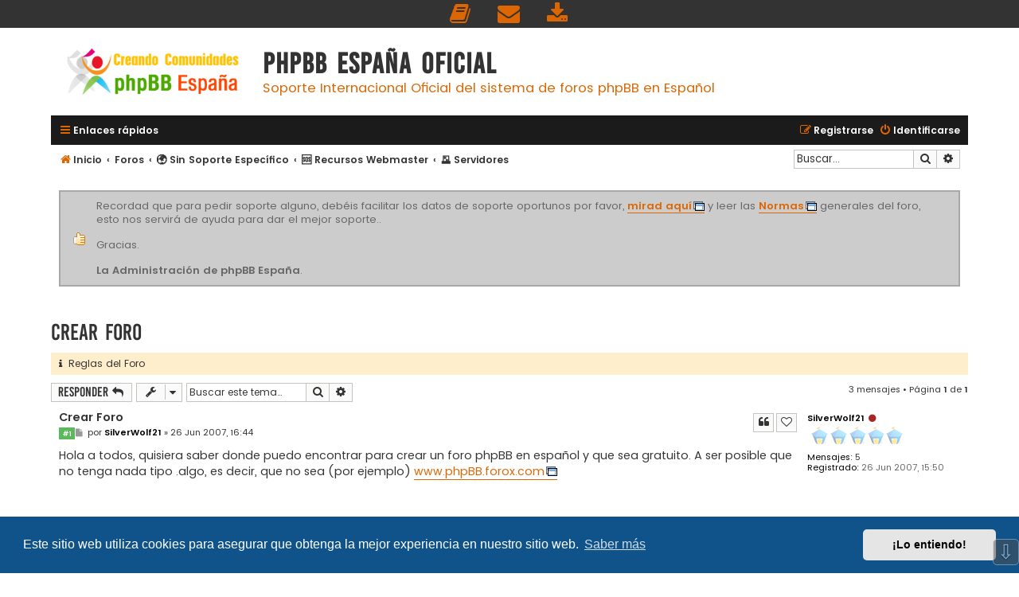

--- FILE ---
content_type: text/html; charset=UTF-8
request_url: https://www.phpbb-es.com/foro/viewtopic.php?t=11906
body_size: 13246
content:
<!DOCTYPE html>
<html dir="ltr" lang="es">
<head>

<meta charset="utf-8" />
<meta http-equiv="X-UA-Compatible" content="IE=edge">
<meta name="viewport" content="width=device-width, initial-scale=1" />
<meta content="phpBB España Oficial" property="og:site_name">
<meta name="monetag" content="c8302a8860578ddf94bdd974b937a4c7">

<title>Crear Foro &bull; phpBB España Oficial</title>

<!-- Titulo cambia en otra pestaña - INICIO -->
	<script>
		var tituloOriginal = document.title; // Lo guardamos para restablecerlo más tarde
		window.onblur = function(){ // Si el usuario se va a otro lado...
		  document.title = "Ya te echamos de menos... 💔";// Cambiamos el título
		}

		window.onfocus = function(){
		  document.title = tituloOriginal; // Si el usuario vuelve restablecemos el título
		}
	</script>
<!-- Titulo cambia en otra pestaña - FIN -->

	<link rel="alternate" type="application/atom+xml" title="Feed - phpBB España Oficial" href="/foro/feed?sid=c616e82a76e7874b7ac020dad2367434">	<link rel="alternate" type="application/atom+xml" title="Feed - Noticias" href="/foro/feed/news?sid=c616e82a76e7874b7ac020dad2367434">	<link rel="alternate" type="application/atom+xml" title="Feed - Todos los Foros" href="/foro/feed/forums?sid=c616e82a76e7874b7ac020dad2367434">	<link rel="alternate" type="application/atom+xml" title="Feed - Nuevos Temas" href="/foro/feed/topics?sid=c616e82a76e7874b7ac020dad2367434">	<link rel="alternate" type="application/atom+xml" title="Feed - Temas Activos" href="/foro/feed/topics_active?sid=c616e82a76e7874b7ac020dad2367434">	<link rel="alternate" type="application/atom+xml" title="Feed - Foro - &#128499;️ Servidores" href="/foro/feed/forum/10?sid=c616e82a76e7874b7ac020dad2367434">	<link rel="alternate" type="application/atom+xml" title="Feed - Tema - Crear Foro" href="/foro/feed/topic/11906?sid=c616e82a76e7874b7ac020dad2367434">	
	<link rel="canonical" href="https://www.phpbb-es.com/foro/viewtopic.php?t=11906">

<!--
	phpBB style name: Flat Style
	Based on style:   prosilver (this is the default phpBB3 style)
	Original author:  Tom Beddard ( http://www.subBlue.com/ )
	Modified by:      Ian Bradley ( http://phpbbstyles.oo.gd/ )
-->

<script>
	WebFontConfig = {
		google: {
			families: ['Open+Sans:300,300i,400,400i,600,600i,700,700i,800,800i&subset=cyrillic,cyrillic-ext,greek,greek-ext,latin-ext,vietnamese']
		}
	};

	(function(d) {
		var wf = d.createElement('script'), s = d.scripts[0];
		wf.src = 'https://cdn.jsdelivr.net/npm/webfontloader@1.6.28/webfontloader.min.js';
		wf.async = true;
		s.parentNode.insertBefore(wf, s);
	})(document);
</script>
<link href="https://maxcdn.bootstrapcdn.com/font-awesome/4.7.0/css/font-awesome.min.css" rel="stylesheet">
<link href="./styles/flat-style/theme/stylesheet.css?assets_version=3598" rel="stylesheet">

<link href="./styles/flat-style/theme/custom/blue.css" rel="stylesheet">


	<link href="./assets/cookieconsent/cookieconsent.min.css?assets_version=3598" rel="stylesheet">

<!--[if lte IE 9]>
	<link href="./styles/flat-style/theme/tweaks_min.css?assets_version=3598" rel="stylesheet">
<![endif]-->

<meta name="description" content="Hola a todos, quisiera saber donde puedo encontrar para crear un foro phpBB en español y que sea gratuito. A ser posible que no tenga nada tipo .algo, es decir,">
<meta name="twitter:card" content="summary">
<meta name="twitter:site" content="@phpbbes">
<meta name="twitter:title" content="Crear Foro">
<meta name="twitter:description" content="Hola a todos, quisiera saber donde puedo encontrar para crear un foro phpBB en español y que sea gratuito. A ser posible que no tenga nada tipo .algo, es decir,">
<meta name="twitter:image" content="https://www.phpbb-es.com/foro/images/og-image.png">
<meta property="fb:app_id" content="1527639594212405">
<meta property="og:locale" content="es_ES">
<meta property="og:site_name" content="phpBB España Oficial">
<meta property="og:url" content="https://www.phpbb-es.com/foro/viewtopic.php?t=11906">
<meta property="og:type" content="article">
<meta property="og:title" content="Crear Foro">
<meta property="og:description" content="Hola a todos, quisiera saber donde puedo encontrar para crear un foro phpBB en español y que sea gratuito. A ser posible que no tenga nada tipo .algo, es decir,">
<meta property="og:image" content="https://www.phpbb-es.com/foro/images/og-image.png">
<meta property="og:image:type" content="image/png">
<meta property="og:image:width" content="236">
<meta property="og:image:height" content="250">
<meta property="article:published_time" content="2007-06-26T16:44:35+02:00">
<meta property="article:section" content="&#128499;️ Servidores">
<meta property="article:publisher" content="http://www.facebook.com/BB.Hispano">
<script type="application/ld+json">
{"@context":"https://schema.org","@type":"DiscussionForumPosting","url":"https://www.phpbb-es.com/foro/viewtopic.php?t=11906","headline":"Crear Foro","description":"Hola a todos, quisiera saber donde puedo encontrar para crear un foro phpBB en espa\u00f1ol y que sea gratuito. A ser posible que no tenga nada tipo .algo, es decir,","text":"Hola a todos, quisiera saber donde puedo encontrar para crear un foro phpBB en espa\u00f1ol y que sea gratuito. A ser posible que no tenga nada tipo .algo, es decir,","image":"https://www.phpbb-es.com/foro/images/og-image.png","author":{"@type":"Person","name":"SilverWolf21"},"datePublished":"2007-06-26T16:44:35+02:00","articleSection":"&#128499;\ufe0f Servidores","publisher":{"@type":"Organization","name":"phpBB Espa\u00f1a Oficial","url":"https://www.phpbb-es.com/foro","logo":{"@type":"ImageObject","url":"https://www.phpbb-es.com/foro/images/og-image.png","width":236,"height":250}}}
</script>
			<link rel="stylesheet" href="/foro/ext/canidev/core/styles/all/theme/cbbcore.css?assets_version=3598">
		<link rel="stylesheet" href="/foro/ext/canidev/blockgets/styles/all/theme/common.css?assets_version=3598">
		<link rel="stylesheet" href="/foro/ext/canidev/follower/styles/all/theme/follower.css?assets_version=3598">
	
	
		<script>
	var dl_help_path = '\/foro\/dlext\/help\u003Fsid\u003Dc616e82a76e7874b7ac020dad2367434';
</script>
			
				
<link href="./ext/alfredoramos/markdown/styles/all/theme/css/common.min.css?assets_version=3598" rel="stylesheet" media="screen">
<link href="./ext/alfredoramos/markdown/styles/prosilver/theme/css/markdown.min.css?assets_version=3598" rel="stylesheet" media="screen">
<link href="./ext/alfredoramos/simplespoiler/styles/all/theme/css/common.min.css?assets_version=3598" rel="stylesheet" media="screen">
<link href="./ext/alfredoramos/simplespoiler/styles/prosilver/theme/css/style.min.css?assets_version=3598" rel="stylesheet" media="screen">
<link href="./ext/alfredoramos/simplespoiler/styles/prosilver/theme/css/colors.min.css?assets_version=3598" rel="stylesheet" media="screen">
<link href="./ext/dmzx/navbar/styles/prosilver/theme/navbar.css?assets_version=3598" rel="stylesheet" media="screen">
<link href="./ext/ernadoo/qte/styles/prosilver/theme/qte.css?assets_version=3598" rel="stylesheet" media="screen">
<link href="./ext/kasimi/postnumbers/styles/prosilver/theme/postnumbers.css?assets_version=3598" rel="stylesheet" media="screen">
<link href="./ext/oxpus/dlext/styles/prosilver/theme/dl_ext.css?assets_version=3598" rel="stylesheet" media="screen">
<link href="./ext/phpbb/collapsiblecategories/styles/all/theme/collapsiblecategories.css?assets_version=3598" rel="stylesheet" media="screen">
<link href="./ext/phpbb/pages/styles/prosilver/theme/pages_common.css?assets_version=3598" rel="stylesheet" media="screen">
<link href="./ext/phpbbes/scrolltoupdown/styles/all/theme/scrolltoupdown.css?assets_version=3598" rel="stylesheet" media="screen">
<link href="./ext/phpbbstudio/prism/styles/all/theme/prism/tomorrownight.css?assets_version=3598" rel="stylesheet" media="screen">
<link href="./ext/phpbbstudio/prism/styles/all/theme/common.css?assets_version=3598" rel="stylesheet" media="screen">
<link href="./ext/primehalo/primelinks/styles/all/theme/prime_links.css?assets_version=3598" rel="stylesheet" media="screen">
<link href="./ext/skouat/ppde/styles/all/theme/donation.css?assets_version=3598" rel="stylesheet" media="screen">
<link href="./ext/spaceace/roundavatars/styles/all/theme/roundavatars.css?assets_version=3598" rel="stylesheet" media="screen">
<link href="./ext/tierra/topicsolved/styles/prosilver/theme/topic_solved.css?assets_version=3598" rel="stylesheet" media="screen">
<link href="./ext/vinny/shareon/styles/prosilver/theme/shareon.css?assets_version=3598" rel="stylesheet" media="screen">
<link href="./ext/vse/abbc3/styles/all/theme/abbc3_common.min.css?assets_version=3598" rel="stylesheet" media="screen">
<link href="./ext/phpbb/boardannouncements/styles/all/theme/boardannouncements.css?assets_version=3598" rel="stylesheet" media="screen">
<link href="./ext/vse/lightbox/styles/all/template/lightbox/css/lightbox.min.css?assets_version=3598" rel="stylesheet" media="screen">


						<!-- Global site tag (gtag.js) - Google Analytics -->
		<script async src="https://www.googletagmanager.com/gtag/js?id=UA-103873-1"></script>
		<script>
			window.dataLayer = window.dataLayer || [];
			function gtag(){dataLayer.push(arguments);}
			gtag('js', new Date());

			gtag('config', 'UA-103873-1', {});
		</script>
		<style>
		@media (min-width: 900px) {
						.content img.postimage,
			.attachbox img.postimage {
				max-height: 300px !important;
				max-width: 300px !important;
			}
		}
	</style>

</head>
<body id="phpbb" class="nojs notouch section-viewtopic ltr ">

<div id="navbar_sp">

<a href="/foro/rules?sid=c616e82a76e7874b7ac020dad2367434" title="Normas del Foro" role="menuitem">
<i class="icon icon-xl fa-book fa-fw" ></i><span></span>
</a>

<a href="/foro/contactadmin?sid=c616e82a76e7874b7ac020dad2367434" title="Contactar con Administración" role="menuitem">
<i class="icon icon-xl fa-envelope fa-fw" aria-hidden="true"></i><span></span>
</a>

<a href="/foro/dlext/index?sid=c616e82a76e7874b7ac020dad2367434" title="Descargas" role="menuitem">
<i class="icon icon-xl fa-download fa-fw" aria-hidden="true"></i><span></span>
</a>




</div>


<div id="wrap" class="wrap">
	<a id="top" class="top-anchor" accesskey="t"></a>
	<div id="page-header">
		<div class="headerbar" role="banner">
					<div class="inner">

			<div id="site-description">
				<a id="logo" class="logo" href="https://www.phpbb-es.com/?sid=c616e82a76e7874b7ac020dad2367434" title="Inicio"><span class="site_logo"></span></a>
				<div  class="site-description">
					<h1>phpBB España Oficial</h1>
					<p>Soporte Internacional Oficial del sistema de foros phpBB en Español</p>
					<p class="skiplink"><a href="#start_here">Obviar</a></p>
				</div>
			</div>

			</div>
					</div>
				<div class="navbar navbar-top" role="navigation">
	<div class="inner">

	<ul id="nav-main" class="nav-main linklist" role="menubar">

		<li id="quick-links" class="quick-links dropdown-container responsive-menu" data-skip-responsive="true">
			<a href="#" class="dropdown-trigger">
				<i class="icon fa-bars fa-fw" aria-hidden="true"></i><span>Enlaces rápidos</span>
			</a>
			<div class="dropdown">
				<div class="pointer"><div class="pointer-inner"></div></div>
				<ul class="dropdown-contents" role="menu">
								<li >
			<a href="/foro/intervenciones?sid=c616e82a76e7874b7ac020dad2367434" title="" role="menuitem">
				<i class="icon fa-life-ring fa-fw" aria-hidden="true"></i><span>Intervenciones</span>
			</a>
		</li>
			<li >
			<a href="/foro/publicidad?sid=c616e82a76e7874b7ac020dad2367434" title="" role="menuitem">
				<i class="icon fa-bitcoin fa-fw" aria-hidden="true"></i><span>Publicidad y donaciones</span>
			</a>
		</li>
	
											<li class="separator"></li>
																									<li>
								<a href="./search.php?search_id=unanswered&amp;sid=c616e82a76e7874b7ac020dad2367434" role="menuitem">
									<i class="icon fa-file fa-fw" aria-hidden="true"></i><span>Temas sin respuesta</span>
								</a>
							</li>
							<li>
								<a href="./search.php?search_id=active_topics&amp;sid=c616e82a76e7874b7ac020dad2367434" role="menuitem">
									<i class="icon fa-file fa-fw" aria-hidden="true"></i><span>Temas activos</span>
								</a>
							</li>
							<li class="separator"></li>
							<li>
								<a href="./search.php?sid=c616e82a76e7874b7ac020dad2367434" role="menuitem">
									<i class="icon fa-search fa-fw" aria-hidden="true"></i><span>Buscar</span>
								</a>
							</li>
					
										
										<li class="separator"></li>

									</ul>
			</div>
		</li>

		
		

				
			<li class="rightside"  data-skip-responsive="true">
			<a href="./ucp.php?mode=login&amp;redirect=viewtopic.php%3Ft%3D11906&amp;sid=c616e82a76e7874b7ac020dad2367434" title="Identificarse" accesskey="x" role="menuitem">
				<i class="icon fa-power-off fa-fw" aria-hidden="true"></i><span>Identificarse</span>
			</a>
		</li>
					<li class="rightside" data-skip-responsive="true">
				<a href="./ucp.php?mode=register&amp;sid=c616e82a76e7874b7ac020dad2367434" role="menuitem">
					<i class="icon fa-pencil-square-o  fa-fw" aria-hidden="true"></i><span>Registrarse</span>
				</a>
			</li>
						</ul>
    </div>
</div>

<div class="navbar" role="navigation">
	<div class="inner">
	<ul id="nav-breadcrumbs" class="nav-breadcrumbs linklist navlinks" role="menubar">
				
		
		<li class="breadcrumbs" itemscope itemtype="https://schema.org/BreadcrumbList">

							<span class="crumb" itemtype="https://schema.org/ListItem" itemprop="itemListElement" itemscope><a itemprop="item" href="https://www.phpbb-es.com/?sid=c616e82a76e7874b7ac020dad2367434" id="https://www.phpbb-es.com/?sid=c616e82a76e7874b7ac020dad2367434" data-navbar-reference="home"><i class="icon fa-home fa-fw" aria-hidden="true"></i><span itemprop="name">Inicio</span></a><meta itemprop="position" content="1" /></span>
			
							<span class="crumb" itemtype="https://schema.org/ListItem" itemprop="itemListElement" itemscope><a itemprop="item" href="./index.php?sid=c616e82a76e7874b7ac020dad2367434" accesskey="h" id="./index.php?sid=c616e82a76e7874b7ac020dad2367434" data-navbar-reference="index"><span itemprop="name">Foros</span></a><meta itemprop="position" content="2" /></span>

											
								<span class="crumb" itemtype="https://schema.org/ListItem" itemprop="itemListElement" itemscope data-forum-id="93"><a itemprop="item" href="./viewforum.php?f=93&amp;sid=c616e82a76e7874b7ac020dad2367434" id="./viewforum.php?f=93&amp;sid=c616e82a76e7874b7ac020dad2367434"><span itemprop="name">&#127757; Sin Soporte Específico</span></a><meta itemprop="position" content="3" /></span>
															
								<span class="crumb" itemtype="https://schema.org/ListItem" itemprop="itemListElement" itemscope data-forum-id="41"><a itemprop="item" href="./viewforum.php?f=41&amp;sid=c616e82a76e7874b7ac020dad2367434" id="./viewforum.php?f=41&amp;sid=c616e82a76e7874b7ac020dad2367434"><span itemprop="name">&#127384; Recursos Webmaster</span></a><meta itemprop="position" content="4" /></span>
															
								<span class="crumb" itemtype="https://schema.org/ListItem" itemprop="itemListElement" itemscope data-forum-id="10"><a itemprop="item" href="./viewforum.php?f=10&amp;sid=c616e82a76e7874b7ac020dad2367434" id="./viewforum.php?f=10&amp;sid=c616e82a76e7874b7ac020dad2367434"><span itemprop="name">&#128499;️ Servidores</span></a><meta itemprop="position" content="5" /></span>
							
					</li>

				
					<li id="search-box" class="rightside search-box responsive-hide" role="search">
				<form action="./search.php?sid=c616e82a76e7874b7ac020dad2367434" method="get" id="search">
				<fieldset>
					<input name="keywords" id="keywords" type="search" maxlength="128" title="Buscar palabras clave" class="inputbox search tiny" size="20" value="" placeholder="Buscar…" />
					<button class="button button-search" type="submit" title="Buscar">
						<i class="icon fa-search fa-fw" aria-hidden="true"></i><span class="sr-only">Buscar</span>
					</button>
					<a href="./search.php?sid=c616e82a76e7874b7ac020dad2367434" class="button button-search-end" title="Búsqueda avanzada">
						<i class="icon fa-cog fa-fw" aria-hidden="true"></i><span class="sr-only">Búsqueda avanzada</span>
					</a>
					<input type="hidden" name="sid" value="c616e82a76e7874b7ac020dad2367434" />

				</fieldset>
				</form>
			</li>

			<li class="rightside responsive-search">
				<a href="./search.php?sid=c616e82a76e7874b7ac020dad2367434" title="Ver opciones de búsqueda avanzada" role="menuitem">
					<i class="icon fa-search fa-fw" aria-hidden="true"></i><span class="sr-only">Buscar</span>
				</a>
			</li>
					</ul>

	</div>
</div>
	</div>

	
	<a id="start_here" class="anchor"></a>
	<div id="page-body" class="page-body" role="main">
		
		
		<div id="dl_help_popup" class="noshow">
			<div class="dl_help_close"></div>
			<div id="dl_help_content">
				<p class="dl-text-bold" id="dl_help_title">&nbsp;</p>
				<p id="dl_help_option" class="dl-text-underline">&nbsp;</p>
				<p id="dl_help_string">&nbsp;</p>
			</div>
		</div>
			<div id="phpbb_announcement_1" class="phpbb_announcement" style="background-color:#FFFFFF">
					<a href="/foro/boardannouncements/close/1?hash=0ab9527c&amp;sid=c616e82a76e7874b7ac020dad2367434" data-ajax="close_announcement" data-overlay="false" class="close" title="Cerrar anuncio">
				<i class="icon fa-fw fa-times"></i>
			</a>
				<div><p style="background:url(https://www.phpbb-es.com/foro/images/notices/approved.png) center no-repeat;background-color:#ccc;background-position:15px 50%;padding-left:8%;font-size:13px;padding:10px  20px 10px 45px;color:#666;border:2px solid #a8a8a8">Recordad que para pedir soporte alguno, debéis facilitar los datos de soporte oportunos por favor, <a href="https://www.phpbb-es.com/foro/viewtopic.php?f=4&amp;t=10547" class="postlink"><strong class="text-strong">mirad aquí</strong></a> y leer las <a href="http://www.phpbb-es.com/foro/rules" class="postlink"><strong class="text-strong">Normas</strong></a> generales del foro, esto nos servirá de ayuda para dar el mejor soporte.. <br />
<br />
Gracias.<br />
<br />
<strong class="text-strong">La Administración de phpBB España</strong>.</p></div>
	</div>

<h2 class="topic-title"><a href="./viewtopic.php?t=11906&amp;sid=c616e82a76e7874b7ac020dad2367434">Crear Foro</a></h2>
<!-- NOTE: remove the style="display: none" when you want to have the forum description on the topic body -->
<div style="display: none !important;"><p>Sitios donde alojar nuestro proyecto, y hostings con PHP, MySQL, etc.<br />
<span style="color:red"><strong class="text-strong">SPAM está sancionado con la exclusión.</strong></span></p><br /></div>

	<div class="rules rules-link">
		<div class="inner">

					<a href="https://www.phpbb-es.com/foro/rules"><i class="fa fa-info" aria-hidden="true"></i>&nbsp;&nbsp;Reglas del Foro</a>
		
		</div>
	</div>

<div class="action-bar bar-top">
	
			<a href="./posting.php?mode=reply&amp;t=11906&amp;sid=c616e82a76e7874b7ac020dad2367434" class="button" title="Publicar una respuesta">
							<span>Responder</span> <i class="icon fa-reply fa-fw" aria-hidden="true"></i>
					</a>
	
			<div class="dropdown-container dropdown-button-control topic-tools">
		<span title="Herramientas de Tema" class="button button-secondary dropdown-trigger dropdown-select">
			<i class="icon fa-wrench fa-fw" aria-hidden="true"></i>
			<span class="caret"><i class="icon fa-sort-down fa-fw" aria-hidden="true"></i></span>
		</span>
		<div class="dropdown">
			<div class="pointer"><div class="pointer-inner"></div></div>
			<ul class="dropdown-contents">
																												<li>
					<a href="./viewtopic.php?t=11906&amp;sid=c616e82a76e7874b7ac020dad2367434&amp;view=print" title="Vista para imprimir" accesskey="p">
						<i class="icon fa-print fa-fw" aria-hidden="true"></i><span>Vista para imprimir</span>
					</a>
				</li>
											</ul>
		</div>
	</div>
	
			<div class="search-box" role="search">
			<form method="get" id="topic-search" action="./search.php?sid=c616e82a76e7874b7ac020dad2367434">
			<fieldset>
				<input class="inputbox search tiny"  type="search" name="keywords" id="search_keywords" size="20" placeholder="Buscar este tema…" />
				<button class="button button-search" type="submit" title="Buscar">
					<i class="icon fa-search fa-fw" aria-hidden="true"></i><span class="sr-only">Buscar</span>
				</button>
				<a href="./search.php?sid=c616e82a76e7874b7ac020dad2367434" class="button button-search-end" title="Búsqueda avanzada">
					<i class="icon fa-cog fa-fw" aria-hidden="true"></i><span class="sr-only">Búsqueda avanzada</span>
				</a>
				<input type="hidden" name="t" value="11906" />
<input type="hidden" name="sf" value="msgonly" />
<input type="hidden" name="sid" value="c616e82a76e7874b7ac020dad2367434" />

			</fieldset>
			</form>
		</div>
	
			<div class="pagination">
			3 mensajes
							&bull; Página <strong>1</strong> de <strong>1</strong>
					</div>
		</div>




			<div id="p69006" class="post has-profile bg2">
		<div class="inner">

		<dl class="postprofile" id="profile69006">
			<dt class="has-profile-rank no-avatar">
				<div class="avatar-container">
																			</div>
								<a href="/foro/member/silverwolf21.14605?sid=c616e82a76e7874b7ac020dad2367434" style="color: #000000;" class="username-coloured">SilverWolf21</a><i class="icon fa-circle icon-offline" title="Desconectado"></i>							</dt>

						<dd class="profile-rank"><img src="./images/ranks/usuario_cero.png" alt="Observador/a" title="Observador/a" /></dd>			
		<dd class="profile-posts"><strong>Mensajes:</strong> <a href="./search.php?author_id=14605&amp;sr=posts&amp;sid=c616e82a76e7874b7ac020dad2367434">5</a></dd>		<dd class="profile-joined"><strong>Registrado:</strong> 26 Jun 2007, 15:50</dd>		
		
						
						

		</dl>

		<div class="postbody">
						<div id="post_content69006">

						<h3 class="first">
						<a href="./viewtopic.php?p=69006&amp;sid=c616e82a76e7874b7ac020dad2367434#p69006">Crear Foro</a>
			</h3>

													<ul class="post-buttons">
																																									<li>
							<a href="./posting.php?mode=quote&amp;p=69006&amp;sid=c616e82a76e7874b7ac020dad2367434" title="Responder citando" class="button button-icon-only">
								<i class="icon fa-quote-left fa-fw" aria-hidden="true"></i><span class="sr-only">Citar</span>
							</a>
						</li>
											<li data-skip-responsive="true">
			<div class="button button-icon-only">
			<i class="icon fa-heart-o fa-fw" aria-hidden="true"></i>
			<span class="fw-counter"></span>
		</div>
		</li>
				</ul>
							
						<p class="author post-number post-number-phpbb post-number-bold">
	<a href="#p69006" title="Copiar el enlace del mensaje al portapepeles"><span class="label label-success"> #1 </span></a>
</p>
			<p class="author">
									<a class="unread" href="./viewtopic.php?p=69006&amp;sid=c616e82a76e7874b7ac020dad2367434#p69006" title="Mensaje">
						<i class="icon fa-file fa-fw icon-lightgray icon-md" aria-hidden="true"></i><span class="sr-only">Mensaje</span>
					</a>
								<span class="responsive-hide">por <strong><a href="/foro/member/silverwolf21.14605?sid=c616e82a76e7874b7ac020dad2367434" style="color: #000000;" class="username-coloured">SilverWolf21</a></strong> &raquo; </span><time datetime="2007-06-26T14:44:35+00:00">26 Jun 2007, 16:44</time>
			</p>
			
			
			
			
			<div class="content">Hola a todos, quisiera saber donde puedo encontrar para crear un foro phpBB en español y que sea gratuito. A ser posible que no tenga nada tipo .algo, es decir, que no sea (por ejemplo) <a href="http://www.phpBB.forox.com" class="postlink" target="_blank">www.phpBB.forox.com</a> <br />
<br />
<br />
<br />
Gracias <img class="smilies" src="./images/smilies/book6.gif" width="29" height="23" alt=":lee" title="A leer..." /><script class="js-qq-post-info" type="application/json">{"user":"14605","username":"SilverWolf21","post":"69006","time":"1182869075"}</script></div>

			
			
									
							
		<div id="social">
							<a class="facebook-button global-button js-newWindow" data-popup="width=580,height=325" href="https://www.facebook.com/sharer/sharer.php?u=Crear+Foro&amp;u=https%3A%2F%2Fwww.phpbb-es.com%2Fforo%2Fviewtopic.php%3Ff%3D10%26t%3D11906" title="Compartir en Facebook"></a>
			
							<a class="twitter-button global-button js-newWindow" data-popup="width=550,height=300" href="https://twitter.com/share?text=Crear+Foro&amp;url=https%3A%2F%2Fwww.phpbb-es.com%2Fforo%2Fviewtopic.php%3Ff%3D10%26t%3D11906" title="Compartir en Twitter"></a>
			
							<a class="reddit-button global-button" href="https://www.reddit.com/submit?url=https%3A%2F%2Fwww.phpbb-es.com%2Fforo%2Fviewtopic.php%3Ff%3D10%26t%3D11906&amp;title=Crear+Foro" title="Compartir en Reddit" onclick="target='_blank';"></a>
			
			
			
							<a class="whatsapp-button global-button" href="https://wa.me/?text=Crear+Foro&nbsp;https%3A%2F%2Fwww.phpbb-es.com%2Fforo%2Fviewtopic.php%3Ff%3D10%26t%3D11906" title="Compartir en Whatsapp" onclick="target='_blank';"></a>
			
		</div>

	
										
						</div>

		</div>

				<div class="back2top">
						<a href="#top" class="top" title="Arriba">
				<i class="icon fa-chevron-circle-up fa-fw icon-gray" aria-hidden="true"></i>
				<span class="sr-only">Arriba</span>
			</a>
					</div>
		
		</div>
	</div>

	<hr class="divider" />

				<div id="p69018" class="post has-profile bg1">
		<div class="inner">

		<dl class="postprofile" id="profile69018">
			<dt class="has-profile-rank no-avatar">
				<div class="avatar-container">
																			</div>
								<a href="/foro/member/logik_.12635?sid=c616e82a76e7874b7ac020dad2367434" style="color: #996633;" class="username-coloured">logiK_</a><i class="icon fa-circle icon-offline" title="Desconectado"></i>							</dt>

						<dd class="profile-rank"><img src="./images/ranks/exstaff.png" alt="Ex Staff" title="Ex Staff" /></dd>			
		<dd class="profile-posts"><strong>Mensajes:</strong> <a href="./search.php?author_id=12635&amp;sr=posts&amp;sid=c616e82a76e7874b7ac020dad2367434">244</a></dd>		<dd class="profile-joined"><strong>Registrado:</strong> 22 Abr 2007, 22:30</dd>		
		
						
						

		</dl>

		<div class="postbody">
						<div id="post_content69018">

						<h3 >
						<a href="./viewtopic.php?p=69018&amp;sid=c616e82a76e7874b7ac020dad2367434#p69018">Re: Crear Foro</a>
			</h3>

													<ul class="post-buttons">
																																									<li>
							<a href="./posting.php?mode=quote&amp;p=69018&amp;sid=c616e82a76e7874b7ac020dad2367434" title="Responder citando" class="button button-icon-only">
								<i class="icon fa-quote-left fa-fw" aria-hidden="true"></i><span class="sr-only">Citar</span>
							</a>
						</li>
											<li data-skip-responsive="true">
			<div class="button button-icon-only">
			<i class="icon fa-heart-o fa-fw" aria-hidden="true"></i>
			<span class="fw-counter"></span>
		</div>
		</li>
				</ul>
							
						<p class="author post-number post-number-phpbb post-number-bold">
	<a href="#p69018" title="Copiar el enlace del mensaje al portapepeles"><span class="label label-success"> #2 </span></a>
</p>
			<p class="author">
									<a class="unread" href="./viewtopic.php?p=69018&amp;sid=c616e82a76e7874b7ac020dad2367434#p69018" title="Mensaje">
						<i class="icon fa-file fa-fw icon-lightgray icon-md" aria-hidden="true"></i><span class="sr-only">Mensaje</span>
					</a>
								<span class="responsive-hide">por <strong><a href="/foro/member/logik_.12635?sid=c616e82a76e7874b7ac020dad2367434" style="color: #996633;" class="username-coloured">logiK_</a></strong> &raquo; </span><time datetime="2007-06-26T16:24:35+00:00">26 Jun 2007, 18:24</time>
			</p>
			
			
			
			
			<div class="content">Píllate un hosting gratuito y súbelo mediante ftp. Luego si no quieres ese tipo de dirección, comprate un dominio o cógete uno gratuito.<br />
<br />
Si lo quieres prediseñado, tendra que llevar ese tipo de dirección. Tienes muchas páginas de foros de este tipo, sólo con <a href="http://www.google.es/search?hl=es&amp;q=crear+foro&amp;btnG=Buscar&amp;meta=" class="postlink" target="_blank">buscar en google</a>...<script class="js-qq-post-info" type="application/json">{"user":"12635","username":"logiK_","post":"69018","time":"1182875075"}</script></div>

			
			
									
							
							<div id="sig69018" class="signature"><span style="font-size:75%;line-height:116%"><strong class="text-strong">Antes de nada, lee las <a href="http://www.phpbb-es.com/foro/rules.php" class="postlink"><span style="color:olive">Normas de phpBB-Es</span></a>, y la siempre útil <a href="http://www.phpbb-es.com/guiaphpbb/Gu%EDadelphpBB2.0.x.htm" class="postlink"><span style="color:green">Guí­a de phpBB en Castellano</span></a>.  <br />
Consulta la <a href="http://www.phpbb-es.com/foro/guias-manuales-tutoriales-sobre-phpbb-vf39.HTML" class="postlink"><span style="color:gray">Biblioteca (Guías, etc.)</span></a>, y los <a href="http://www.phpbb-es.com/foro/faqs-de-ayuda-vt14184.html" class="postlink"><span style="color:orange">FAQS de ayuda</span></a> para tus problemas. Quizás esté resuelto.  <br />
Si es sobre cómo <a href="http://www.phpbb-es.com/foro/db_generator.php" class="postlink"><span style="color:indigo">Crear una Consulta SQL</span></a> ya lo tienes explicado en el enlace.  <br />
En general, se pide <a href="http://www.phpbb-es.com/foro/search.php" class="postlink"><span style="color:blue">Buscar antes de preguntar</span></a> para no repetir preguntas y dudas resueltas.  <br />
Sólo tendrás <a href="http://www.phpbb-es.com/foro/normas-de-soporte-en-phpbb-escom-vp62190.html#62190" class="postlink"><span style="color:green">Soporte</span></a>  si facilitas los datos correspondientes y si respetas completamente el <a href="http://www.phpbb-es.com/foro/copyright-de-phpbb-vt3.html" class="postlink"><span style="color:darkred">Copyright de phpBB</span></a>.  <br />
<span style="color:red">NOTA:</span> No damos <a href="http://www.phpbb-es.com/foro/normas-de-soporte-en-phpbb-escom-vp62190.html#62190" class="postlink"><span style="color:green">Soporte</span></a> a los foros integrados en Nuke y derivados del mismo. Infórmate <a href="http://www.phpbb-es.com/foro/PHP-nuke-y-phpbb-vt1733.html" class="postlink"><span style="color:#FFA500">AQUÍ</span></a>.</strong></span></div>			
						</div>

		</div>

				<div class="back2top">
						<a href="#top" class="top" title="Arriba">
				<i class="icon fa-chevron-circle-up fa-fw icon-gray" aria-hidden="true"></i>
				<span class="sr-only">Arriba</span>
			</a>
					</div>
		
		</div>
	</div>

	<hr class="divider" />

				<div id="p69019" class="post has-profile bg2">
		<div class="inner">

		<dl class="postprofile" id="profile69019">
			<dt class="has-profile-rank has-avatar">
				<div class="avatar-container">
																<a href="/foro/member/angelismo.3921?sid=c616e82a76e7874b7ac020dad2367434" class="avatar"><img class="avatar" src="./download/file.php?avatar=3921_1436824806.png" width="100" height="100" alt="Avatar de Usuario" /></a>														</div>
								<a href="/foro/member/angelismo.3921?sid=c616e82a76e7874b7ac020dad2367434" style="color: #FF0000;" class="username-coloured">angelismo</a><i class="icon fa-circle icon-offline" title="Desconectado"></i>							</dt>

						<dd class="profile-rank"><img src="./images/ranks/tl-administrador.png" alt="Administrador" title="Administrador" /></dd>			
		<dd class="profile-posts"><strong>Mensajes:</strong> <a href="./search.php?author_id=3921&amp;sr=posts&amp;sid=c616e82a76e7874b7ac020dad2367434">5708</a></dd>		<dd class="profile-joined"><strong>Registrado:</strong> 20 May 2006, 02:42</dd>		
		
							<dd class="profile-gender"><strong>Género:</strong> <i class="fa fa-mars" style="font-size:12px" title="Masculino"></i></dd>

		<dd><strong>Edad:</strong> 37</dd>				

		</dl>

		<div class="postbody">
						<div id="post_content69019">

						<h3 >
						<a href="./viewtopic.php?p=69019&amp;sid=c616e82a76e7874b7ac020dad2367434#p69019">Re: Crear Foro</a>
			</h3>

													<ul class="post-buttons">
																																									<li>
							<a href="./posting.php?mode=quote&amp;p=69019&amp;sid=c616e82a76e7874b7ac020dad2367434" title="Responder citando" class="button button-icon-only">
								<i class="icon fa-quote-left fa-fw" aria-hidden="true"></i><span class="sr-only">Citar</span>
							</a>
						</li>
											<li data-skip-responsive="true">
			<div class="button button-icon-only">
			<i class="icon fa-heart-o fa-fw" aria-hidden="true"></i>
			<span class="fw-counter"></span>
		</div>
		</li>
				</ul>
							
						<p class="author post-number post-number-phpbb post-number-bold">
	<a href="#p69019" title="Copiar el enlace del mensaje al portapepeles"><span class="label label-success"> #3 </span></a>
</p>
			<p class="author">
									<a class="unread" href="./viewtopic.php?p=69019&amp;sid=c616e82a76e7874b7ac020dad2367434#p69019" title="Mensaje">
						<i class="icon fa-file fa-fw icon-lightgray icon-md" aria-hidden="true"></i><span class="sr-only">Mensaje</span>
					</a>
								<span class="responsive-hide">por <strong><a href="/foro/member/angelismo.3921?sid=c616e82a76e7874b7ac020dad2367434" style="color: #FF0000;" class="username-coloured">angelismo</a></strong> &raquo; </span><time datetime="2007-06-26T16:28:58+00:00">26 Jun 2007, 18:28</time>
			</p>
			
			
			
			
			<div class="content">En este mismo subforo hay un tema mio sobre foros prefabricados<script class="js-qq-post-info" type="application/json">{"user":"3921","username":"angelismo","post":"69019","time":"1182875338"}</script></div>

			
			
									
							
							<div id="sig69019" class="signature"><p style="background:url(https://www.phpbb-es.com/foro/images/notices/note.png) center no-repeat;background-color:#fff3a3;color:#000;background-position:15px 50%;padding-left:8%;font-size:13px;padding:10px  20px 10px 45px;color:#b79000;border:2px solid #e7bd72"><strong class="text-strong">Antes de nada, lee las <a href="http://www.phpbb-es.com/foro/rules" class="postlink"><span style="color:olive">Normas de phpBB-Es</span></a> y las Normas de <a href="http://www.phpbb-es.com/foro/viewtopic.php?f=4&amp;t=10547" class="postlink"><span style="color:green">Soporte</span></a>.</strong></p>
<strong class="text-strong"><strong class="text-strong"><a href="http://www.phpbb-es.com/foro/viewtopic.php?f=157&amp;t=39839" class="postlink">Como corregir el copyright de phpbb3</a>  - Si tu foro no tiene copyright ,lee la guia antes de pedir soporte</strong>.<br />
No doy soporte por <strong class="text-strong"><span style="color:#0000BF">MP</span></strong> ni por<strong class="text-strong"> <span style="color:#408040">MSN</span></strong> ,solo en los <strong class="text-strong"><span style="color:#BF8000">foros</span></strong>.</strong><strong class="text-strong"><br />
<br />
<strong class="text-strong"><span style="color:red">© angelismo</span></strong>- <strong class="text-strong"><span style="color:red">Webmaster de</span> </strong><a href="http://www.webmastercreativo.com/" class="postlink" target="_blank"><strong class="text-strong"><span style="color:red">Webmastercreativo</span></strong></a><br />
<strong class="text-strong"><span style="color:#8a1514">© angelismo -Administrador de </span></strong><a href="http://www.phpbb-es.com/foro" class="postlink"><strong class="text-strong"><span style="color:#8a1514">phpBB-es</span></strong></a></strong></div>			
						</div>

		</div>

				<div class="back2top">
						<a href="#top" class="top" title="Arriba">
				<i class="icon fa-chevron-circle-up fa-fw icon-gray" aria-hidden="true"></i>
				<span class="sr-only">Arriba</span>
			</a>
					</div>
		
		</div>
	</div>

	<hr class="divider" />

	

	<div class="action-bar bar-bottom">
	
			<a href="./posting.php?mode=reply&amp;t=11906&amp;sid=c616e82a76e7874b7ac020dad2367434" class="button" title="Publicar una respuesta">
							<span>Responder</span> <i class="icon fa-reply fa-fw" aria-hidden="true"></i>
					</a>
		
		<div class="dropdown-container dropdown-button-control topic-tools">
		<span title="Herramientas de Tema" class="button button-secondary dropdown-trigger dropdown-select">
			<i class="icon fa-wrench fa-fw" aria-hidden="true"></i>
			<span class="caret"><i class="icon fa-sort-down fa-fw" aria-hidden="true"></i></span>
		</span>
		<div class="dropdown">
			<div class="pointer"><div class="pointer-inner"></div></div>
			<ul class="dropdown-contents">
																												<li>
					<a href="./viewtopic.php?t=11906&amp;sid=c616e82a76e7874b7ac020dad2367434&amp;view=print" title="Vista para imprimir" accesskey="p">
						<i class="icon fa-print fa-fw" aria-hidden="true"></i><span>Vista para imprimir</span>
					</a>
				</li>
											</ul>
		</div>
	</div>

			<form method="post" action="./viewtopic.php?t=11906&amp;sid=c616e82a76e7874b7ac020dad2367434">
		<div class="dropdown-container dropdown-container-left dropdown-button-control sort-tools">
	<span title="Opciones de ordenar y mostrar" class="button button-secondary dropdown-trigger dropdown-select">
		<i class="icon fa-sort-amount-asc fa-fw" aria-hidden="true"></i>
		<span class="caret"><i class="icon fa-sort-down fa-fw" aria-hidden="true"></i></span>
	</span>
	<div class="dropdown hidden">
		<div class="pointer"><div class="pointer-inner"></div></div>
		<div class="dropdown-contents">
			<fieldset class="display-options">
							<label>Mostrar: <select name="st" id="st"><option value="0" selected="selected">Todos los mensajes</option><option value="1">1 día</option><option value="7">7 días</option><option value="14">2 semanas</option><option value="30">1 mes</option><option value="90">3 meses</option><option value="180">6 meses</option><option value="365">1 año</option></select></label>
								<label>Ordenar por: <select name="sk" id="sk"><option value="a">Autor</option><option value="t" selected="selected">Fecha publicación</option><option value="s">Asunto</option></select></label>
				<label>Dirección: <select name="sd" id="sd"><option value="a" selected="selected">Ascendente</option><option value="d">Descendente</option></select></label>
								<hr class="dashed" />
				<input type="submit" class="button2" name="sort" value="Ir" />
						</fieldset>
		</div>
	</div>
</div>
		</form>
	
	
	
			<div class="pagination">
			3 mensajes
							&bull; Página <strong>1</strong> de <strong>1</strong>
					</div>
	</div>

	<hr class="divider" />

<div class="action-bar actions-jump">
		<p class="jumpbox-return">
		<a href="./viewforum.php?f=10&amp;sid=c616e82a76e7874b7ac020dad2367434" class="left-box arrow-left" accesskey="r">
			<i class="icon fa-angle-left fa-fw icon-black" aria-hidden="true"></i><span>Volver a  “&#128499;️ Servidores”</span>
		</a>
	</p>
	
		<div class="jumpbox dropdown-container dropdown-container-right dropdown-up dropdown-left dropdown-button-control" id="jumpbox">
			<span title="Ir a" class="button button-secondary dropdown-trigger dropdown-select">
				<span>Ir a</span>
				<span class="caret"><i class="icon fa-sort-down fa-fw" aria-hidden="true"></i></span>
			</span>
		<div class="dropdown">
			<div class="pointer"><div class="pointer-inner"></div></div>
			<ul class="dropdown-contents">
																				<li><a href="./viewforum.php?f=86&amp;sid=c616e82a76e7874b7ac020dad2367434" class="jumpbox-cat-link"> <span> &#128276; Anuncios importantes</span></a></li>
																<li><a href="./viewforum.php?f=4&amp;sid=c616e82a76e7874b7ac020dad2367434" class="jumpbox-sub-link"><span class="spacer"></span> <span>&#8627; &nbsp; &#128276; Anuncios Oficiales</span></a></li>
																<li><a href="./viewforum.php?f=143&amp;sid=c616e82a76e7874b7ac020dad2367434" class="jumpbox-sub-link"><span class="spacer"></span> <span>&#8627; &nbsp; &#128260; Area51 phpBB España</span></a></li>
																<li><a href="./viewforum.php?f=198&amp;sid=c616e82a76e7874b7ac020dad2367434" class="jumpbox-sub-link"><span class="spacer"></span> <span>&#8627; &nbsp; &#128260; Area51 phpBB Oficial</span></a></li>
																<li><a href="./viewforum.php?f=196&amp;sid=c616e82a76e7874b7ac020dad2367434" class="jumpbox-sub-link"><span class="spacer"></span> <span>&#8627; &nbsp; &#127912; Demo de Estilos 3.3.x</span></a></li>
																<li><a href="./viewforum.php?f=159&amp;sid=c616e82a76e7874b7ac020dad2367434" class="jumpbox-cat-link"> <span> &#128270; Foros de Soporte</span></a></li>
																<li><a href="./viewforum.php?f=157&amp;sid=c616e82a76e7874b7ac020dad2367434" class="jumpbox-sub-link"><span class="spacer"></span> <span>&#8627; &nbsp; &#128221; Guías sobre phpBB</span></a></li>
																<li><a href="./viewforum.php?f=183&amp;sid=c616e82a76e7874b7ac020dad2367434" class="jumpbox-sub-link"><span class="spacer"></span> <span>&#8627; &nbsp; &#128270; Foros de Soporte 3.3</span></a></li>
																<li><a href="./viewforum.php?f=145&amp;sid=c616e82a76e7874b7ac020dad2367434" class="jumpbox-cat-link"> <span> &#128230; Foros de Extensiones</span></a></li>
																<li><a href="./viewforum.php?f=193&amp;sid=c616e82a76e7874b7ac020dad2367434" class="jumpbox-sub-link"><span class="spacer"></span> <span>&#8627; &nbsp; &#128230; Extensiones Oficiales</span></a></li>
																<li><a href="./viewforum.php?f=190&amp;sid=c616e82a76e7874b7ac020dad2367434" class="jumpbox-sub-link"><span class="spacer"></span><span class="spacer"></span> <span>&#8627; &nbsp; &#128230; Extensiones 3.3</span></a></li>
																<li><a href="./viewforum.php?f=147&amp;sid=c616e82a76e7874b7ac020dad2367434" class="jumpbox-sub-link"><span class="spacer"></span> <span>&#8627; &nbsp; &#128230; Extensiones en Desarrollo</span></a></li>
																<li><a href="./viewforum.php?f=184&amp;sid=c616e82a76e7874b7ac020dad2367434" class="jumpbox-sub-link"><span class="spacer"></span> <span>&#8627; &nbsp; Soporte de Extensiones 3.3</span></a></li>
																<li><a href="./viewforum.php?f=151&amp;sid=c616e82a76e7874b7ac020dad2367434" class="jumpbox-cat-link"> <span> &#127912; Foros de Estilos</span></a></li>
																<li><a href="./viewforum.php?f=194&amp;sid=c616e82a76e7874b7ac020dad2367434" class="jumpbox-sub-link"><span class="spacer"></span> <span>&#8627; &nbsp; &#127912; Estilos Oficiales</span></a></li>
																<li><a href="./viewforum.php?f=191&amp;sid=c616e82a76e7874b7ac020dad2367434" class="jumpbox-sub-link"><span class="spacer"></span><span class="spacer"></span> <span>&#8627; &nbsp; &#127912; Estilos 3.3</span></a></li>
																<li><a href="./viewforum.php?f=153&amp;sid=c616e82a76e7874b7ac020dad2367434" class="jumpbox-sub-link"><span class="spacer"></span> <span>&#8627; &nbsp; &#127912; Estilos en Desarrollo</span></a></li>
																<li><a href="./viewforum.php?f=185&amp;sid=c616e82a76e7874b7ac020dad2367434" class="jumpbox-sub-link"><span class="spacer"></span> <span>&#8627; &nbsp; Soporte Estilos phpBB 3.3</span></a></li>
																<li><a href="./viewforum.php?f=155&amp;sid=c616e82a76e7874b7ac020dad2367434" class="jumpbox-cat-link"> <span> ⚙️ Recursos para phpBB</span></a></li>
																<li><a href="./viewforum.php?f=9&amp;sid=c616e82a76e7874b7ac020dad2367434" class="jumpbox-sub-link"><span class="spacer"></span> <span>&#8627; &nbsp; &#128202; Colaboraciones Gráficas</span></a></li>
																<li><a href="./viewforum.php?f=113&amp;sid=c616e82a76e7874b7ac020dad2367434" class="jumpbox-sub-link"><span class="spacer"></span><span class="spacer"></span> <span>&#8627; &nbsp; &#128304; Rangos</span></a></li>
																<li><a href="./viewforum.php?f=115&amp;sid=c616e82a76e7874b7ac020dad2367434" class="jumpbox-sub-link"><span class="spacer"></span><span class="spacer"></span> <span>&#8627; &nbsp; &#127358; Botones</span></a></li>
																<li><a href="./viewforum.php?f=7&amp;sid=c616e82a76e7874b7ac020dad2367434" class="jumpbox-sub-link"><span class="spacer"></span> <span>&#8627; &nbsp; &#128209; Traducciones phpBB</span></a></li>
																<li><a href="./viewforum.php?f=123&amp;sid=c616e82a76e7874b7ac020dad2367434" class="jumpbox-sub-link"><span class="spacer"></span> <span>&#8627; &nbsp; &#128297; Foros de BBCodes</span></a></li>
																<li><a href="./viewforum.php?f=84&amp;sid=c616e82a76e7874b7ac020dad2367434" class="jumpbox-sub-link"><span class="spacer"></span><span class="spacer"></span> <span>&#8627; &nbsp; ⚙️ BBCode General</span></a></li>
																<li><a href="./viewforum.php?f=97&amp;sid=c616e82a76e7874b7ac020dad2367434" class="jumpbox-sub-link"><span class="spacer"></span><span class="spacer"></span> <span>&#8627; &nbsp; ❓ Dudas sobre BBCode</span></a></li>
																<li><a href="./viewforum.php?f=93&amp;sid=c616e82a76e7874b7ac020dad2367434" class="jumpbox-cat-link"> <span> &#127757; Sin Soporte Específico</span></a></li>
																<li><a href="./viewforum.php?f=121&amp;sid=c616e82a76e7874b7ac020dad2367434" class="jumpbox-sub-link"><span class="spacer"></span> <span>&#8627; &nbsp; &#127381; Debates sobre phpBB</span></a></li>
																<li><a href="./viewforum.php?f=20&amp;sid=c616e82a76e7874b7ac020dad2367434" class="jumpbox-sub-link"><span class="spacer"></span> <span>&#8627; &nbsp; ➡️ Charla general</span></a></li>
																<li><a href="./viewforum.php?f=188&amp;sid=c616e82a76e7874b7ac020dad2367434" class="jumpbox-sub-link"><span class="spacer"></span> <span>&#8627; &nbsp; ☢️ Intervenciones phpBB</span></a></li>
																<li><a href="./viewforum.php?f=41&amp;sid=c616e82a76e7874b7ac020dad2367434" class="jumpbox-sub-link"><span class="spacer"></span> <span>&#8627; &nbsp; &#127384; Recursos Webmaster</span></a></li>
																<li><a href="./viewforum.php?f=10&amp;sid=c616e82a76e7874b7ac020dad2367434" class="jumpbox-sub-link"><span class="spacer"></span><span class="spacer"></span> <span>&#8627; &nbsp; &#128499;️ Servidores</span></a></li>
																<li><a href="./viewforum.php?f=95&amp;sid=c616e82a76e7874b7ac020dad2367434" class="jumpbox-sub-link"><span class="spacer"></span> <span>&#8627; &nbsp; ☣️ Foro de Pruebas</span></a></li>
																<li><a href="./viewforum.php?f=170&amp;sid=c616e82a76e7874b7ac020dad2367434" class="jumpbox-cat-link"> <span> &#128203; Archivos phpBB</span></a></li>
																<li><a href="./viewforum.php?f=182&amp;sid=c616e82a76e7874b7ac020dad2367434" class="jumpbox-sub-link"><span class="spacer"></span> <span>&#8627; &nbsp; Archivo de phpBB</span></a></li>
																<li><a href="./viewforum.php?f=5&amp;sid=c616e82a76e7874b7ac020dad2367434" class="jumpbox-sub-link"><span class="spacer"></span><span class="spacer"></span> <span>&#8627; &nbsp; Archivo phpBB 2.0</span></a></li>
																<li><a href="./viewforum.php?f=28&amp;sid=c616e82a76e7874b7ac020dad2367434" class="jumpbox-sub-link"><span class="spacer"></span><span class="spacer"></span><span class="spacer"></span> <span>&#8627; &nbsp; Descarga de MODs en castellano para phpBB 2</span></a></li>
																<li><a href="./viewforum.php?f=19&amp;sid=c616e82a76e7874b7ac020dad2367434" class="jumpbox-sub-link"><span class="spacer"></span><span class="spacer"></span><span class="spacer"></span> <span>&#8627; &nbsp; Desarrollo de MODs phpBB 2</span></a></li>
																<li><a href="./viewforum.php?f=37&amp;sid=c616e82a76e7874b7ac020dad2367434" class="jumpbox-sub-link"><span class="spacer"></span><span class="spacer"></span><span class="spacer"></span> <span>&#8627; &nbsp; Instalaciones y Actualizaciones de tu phpBB 2</span></a></li>
																<li><a href="./viewforum.php?f=39&amp;sid=c616e82a76e7874b7ac020dad2367434" class="jumpbox-sub-link"><span class="spacer"></span><span class="spacer"></span><span class="spacer"></span><span class="spacer"></span> <span>&#8627; &nbsp; Guías, manuales, tutoriales, ayuda, sobre phpBB 2 y otros</span></a></li>
																<li><a href="./viewforum.php?f=6&amp;sid=c616e82a76e7874b7ac020dad2367434" class="jumpbox-sub-link"><span class="spacer"></span><span class="spacer"></span><span class="spacer"></span> <span>&#8627; &nbsp; Soporte, preguntas sobre MODs de phpBB 2</span></a></li>
																<li><a href="./viewforum.php?f=64&amp;sid=c616e82a76e7874b7ac020dad2367434" class="jumpbox-sub-link"><span class="spacer"></span><span class="spacer"></span><span class="spacer"></span><span class="spacer"></span> <span>&#8627; &nbsp; Cracker Tracker Professional</span></a></li>
																<li><a href="./viewforum.php?f=65&amp;sid=c616e82a76e7874b7ac020dad2367434" class="jumpbox-sub-link"><span class="spacer"></span><span class="spacer"></span><span class="spacer"></span><span class="spacer"></span> <span>&#8627; &nbsp; phpBB 2 Avanzado, integración, etc.</span></a></li>
																<li><a href="./viewforum.php?f=8&amp;sid=c616e82a76e7874b7ac020dad2367434" class="jumpbox-sub-link"><span class="spacer"></span><span class="spacer"></span><span class="spacer"></span> <span>&#8627; &nbsp; Soporte para plantillas de phpBB 2</span></a></li>
																<li><a href="./viewforum.php?f=61&amp;sid=c616e82a76e7874b7ac020dad2367434" class="jumpbox-sub-link"><span class="spacer"></span><span class="spacer"></span><span class="spacer"></span><span class="spacer"></span> <span>&#8627; &nbsp; Plantillas para foros phpBB 2</span></a></li>
																<li><a href="./viewforum.php?f=171&amp;sid=c616e82a76e7874b7ac020dad2367434" class="jumpbox-sub-link"><span class="spacer"></span><span class="spacer"></span> <span>&#8627; &nbsp; Archivo phpBB 3.0</span></a></li>
																<li><a href="./viewforum.php?f=112&amp;sid=c616e82a76e7874b7ac020dad2367434" class="jumpbox-sub-link"><span class="spacer"></span><span class="spacer"></span><span class="spacer"></span> <span>&#8627; &nbsp; Foros de Estilos 3.0.x</span></a></li>
																<li><a href="./viewforum.php?f=79&amp;sid=c616e82a76e7874b7ac020dad2367434" class="jumpbox-sub-link"><span class="spacer"></span><span class="spacer"></span><span class="spacer"></span><span class="spacer"></span> <span>&#8627; &nbsp; Estilos aprobados</span></a></li>
																<li><a href="./viewforum.php?f=114&amp;sid=c616e82a76e7874b7ac020dad2367434" class="jumpbox-sub-link"><span class="spacer"></span><span class="spacer"></span><span class="spacer"></span><span class="spacer"></span> <span>&#8627; &nbsp; Estilos en desarrollo</span></a></li>
																<li><a href="./viewforum.php?f=81&amp;sid=c616e82a76e7874b7ac020dad2367434" class="jumpbox-sub-link"><span class="spacer"></span><span class="spacer"></span><span class="spacer"></span><span class="spacer"></span> <span>&#8627; &nbsp; Soporte para Estilos phpBB 3.0.x</span></a></li>
																<li><a href="./viewforum.php?f=101&amp;sid=c616e82a76e7874b7ac020dad2367434" class="jumpbox-sub-link"><span class="spacer"></span><span class="spacer"></span><span class="spacer"></span> <span>&#8627; &nbsp; AutoMOD en Español</span></a></li>
																<li><a href="./viewforum.php?f=75&amp;sid=c616e82a76e7874b7ac020dad2367434" class="jumpbox-sub-link"><span class="spacer"></span><span class="spacer"></span><span class="spacer"></span> <span>&#8627; &nbsp; MODs Aprobados</span></a></li>
																<li><a href="./viewforum.php?f=118&amp;sid=c616e82a76e7874b7ac020dad2367434" class="jumpbox-sub-link"><span class="spacer"></span><span class="spacer"></span><span class="spacer"></span> <span>&#8627; &nbsp; MODs en desarrollo</span></a></li>
																<li><a href="./viewforum.php?f=140&amp;sid=c616e82a76e7874b7ac020dad2367434" class="jumpbox-sub-link"><span class="spacer"></span><span class="spacer"></span><span class="spacer"></span><span class="spacer"></span> <span>&#8627; &nbsp; [3.0.x] MODs Abandonados</span></a></li>
																<li><a href="./viewforum.php?f=78&amp;sid=c616e82a76e7874b7ac020dad2367434" class="jumpbox-sub-link"><span class="spacer"></span><span class="spacer"></span><span class="spacer"></span> <span>&#8627; &nbsp; Foros de Soporte 3.0.x</span></a></li>
																<li><a href="./viewforum.php?f=116&amp;sid=c616e82a76e7874b7ac020dad2367434" class="jumpbox-sub-link"><span class="spacer"></span><span class="spacer"></span><span class="spacer"></span><span class="spacer"></span> <span>&#8627; &nbsp; Foros de Modificaciones 3.0.x</span></a></li>
																<li><a href="./viewforum.php?f=77&amp;sid=c616e82a76e7874b7ac020dad2367434" class="jumpbox-sub-link"><span class="spacer"></span><span class="spacer"></span><span class="spacer"></span><span class="spacer"></span><span class="spacer"></span> <span>&#8627; &nbsp; Soporte de MODs</span></a></li>
																<li><a href="./viewforum.php?f=186&amp;sid=c616e82a76e7874b7ac020dad2367434" class="jumpbox-sub-link"><span class="spacer"></span><span class="spacer"></span> <span>&#8627; &nbsp; Archivo phpBB 3.1</span></a></li>
																<li><a href="./viewforum.php?f=149&amp;sid=c616e82a76e7874b7ac020dad2367434" class="jumpbox-sub-link"><span class="spacer"></span><span class="spacer"></span><span class="spacer"></span> <span>&#8627; &nbsp; Foros de Soporte 3.1.x</span></a></li>
																<li><a href="./viewforum.php?f=187&amp;sid=c616e82a76e7874b7ac020dad2367434" class="jumpbox-sub-link"><span class="spacer"></span><span class="spacer"></span><span class="spacer"></span> <span>&#8627; &nbsp; Extensiones Oficiales 3.1</span></a></li>
																<li><a href="./viewforum.php?f=148&amp;sid=c616e82a76e7874b7ac020dad2367434" class="jumpbox-sub-link"><span class="spacer"></span><span class="spacer"></span><span class="spacer"></span> <span>&#8627; &nbsp; Soporte de Extensiones 3.1.x</span></a></li>
																<li><a href="./viewforum.php?f=154&amp;sid=c616e82a76e7874b7ac020dad2367434" class="jumpbox-sub-link"><span class="spacer"></span><span class="spacer"></span><span class="spacer"></span> <span>&#8627; &nbsp; Soporte Estilos phpBB 3.1.x</span></a></li>
																<li><a href="./viewforum.php?f=197&amp;sid=c616e82a76e7874b7ac020dad2367434" class="jumpbox-sub-link"><span class="spacer"></span><span class="spacer"></span> <span>&#8627; &nbsp; Archivo phpBB 3.2</span></a></li>
																<li><a href="./viewforum.php?f=160&amp;sid=c616e82a76e7874b7ac020dad2367434" class="jumpbox-sub-link"><span class="spacer"></span><span class="spacer"></span><span class="spacer"></span> <span>&#8627; &nbsp; &#128270; Foros de Soporte 3.2</span></a></li>
																<li><a href="./viewforum.php?f=180&amp;sid=c616e82a76e7874b7ac020dad2367434" class="jumpbox-sub-link"><span class="spacer"></span><span class="spacer"></span><span class="spacer"></span> <span>&#8627; &nbsp; Soporte de Extensiones 3.2</span></a></li>
																<li><a href="./viewforum.php?f=156&amp;sid=c616e82a76e7874b7ac020dad2367434" class="jumpbox-sub-link"><span class="spacer"></span><span class="spacer"></span><span class="spacer"></span> <span>&#8627; &nbsp; &#128230; Extensiones 3.2</span></a></li>
																<li><a href="./viewforum.php?f=152&amp;sid=c616e82a76e7874b7ac020dad2367434" class="jumpbox-sub-link"><span class="spacer"></span><span class="spacer"></span><span class="spacer"></span> <span>&#8627; &nbsp; &#127912; Estilos 3.2</span></a></li>
																<li><a href="./viewforum.php?f=168&amp;sid=c616e82a76e7874b7ac020dad2367434" class="jumpbox-sub-link"><span class="spacer"></span><span class="spacer"></span><span class="spacer"></span> <span>&#8627; &nbsp; Soporte Estilos phpBB 3.2</span></a></li>
											</ul>
		</div>
	</div>

	</div>




		
<script>
(function() {
		var links = document.querySelectorAll('dl.postprofile dd.profile-contact a[href]');
		for (var i = 0; i < links.length; i++) {
		var href = links[i].getAttribute('href');
		if (/^https?:\/\/.+/.test(href)) {
			links[i].target = '_blank';											}
	}
})();
</script>
	</div>


<div id="page-footer" class="page-footer" role="contentinfo">
	<div class="navbar navbar-bottom" role="navigation">
	<div class="inner">

	<ul id="nav-footer" class="nav-footer linklist" role="menubar">
		<li class="breadcrumbs">
							<span class="crumb"><a href="https://www.phpbb-es.com/?sid=c616e82a76e7874b7ac020dad2367434" data-navbar-reference="home"><i class="icon fa-home fa-fw" aria-hidden="true"></i><span>Inicio</span></a></span>									<span class="crumb"><a href="./index.php?sid=c616e82a76e7874b7ac020dad2367434" data-navbar-reference="index"><span>Foros</span></a></span>					</li>
		
				
							<li class="rightside">
				<a href="/foro/user/delete_cookies?sid=c616e82a76e7874b7ac020dad2367434" data-ajax="true" data-refresh="true" role="menuitem">
					<i class="icon fa-trash fa-fw" aria-hidden="true"></i><span>Borrar cookies</span>
				</a>
			</li>
							<li class="rightside">
			<a href="/foro/privacy?sid=c616e82a76e7874b7ac020dad2367434" title="" role="menuitem">
				<i class="icon fa-gavel fa-fw" aria-hidden="true"></i><span>Aviso Legal</span>
			</a>
		</li>
	
			<li class="rightside" data-last-responsive="true">
		<a href="/foro/contactadmin?sid=c616e82a76e7874b7ac020dad2367434" role="menuitem">
			<i class="icon fa-envelope fa-fw" aria-hidden="true"></i><span>Contáctenos</span>
		</a>
	</li>
			</ul>

	</div>
</div>

	<div class="copyright">
		<div class="inner">
			<a href="https://github.com/phpBB-Spain/" title="GitHub phpBB Spain">
				<i class="icon icon-xl fa-github fa-fw" aria-hidden="true"></i>
			</a>

			<a href="https://www.instagram.com/phpbbspain/" title="phpBB España en Instagram">
				<i class="icon icon-xl fa-instagram fa-fw" aria-hidden="true"></i>
			</a>

			<a href="http://www.facebook.com/BB.Hispano" title="phpBB España en Facebook">
				<i class="icon icon-xl fa-facebook-official fa-fw" aria-hidden="true"></i>
			</a>

			<a href="https://twitter.com/phpbbes" title="phpBB España en Twitter">
				<i class="icon icon-xl fa-twitter fa-fw" aria-hidden="true"></i>
			</a>

			<a href="/foro/feed" title="RSS phpBB España">
				<i class="icon icon-xl fa-rss fa-fw" aria-hidden="true"></i>
			</a>

			<a href="https://github.com/phpbb-es" title="ThE KuKa en GitHub">
				<i class="icon icon-xl fa-github fa-fw" aria-hidden="true"></i>
			</a>
		</div>
		<br>
				<p class="footer-row" role="menu">
			<span class="footer-copyright">Flat Style by <a href="http://phpbbstyles.oo.gd/">Ian Bradley</a></span>
		</p>
        <p class="footer-row" role="menu">
			<span class="footer-copyright">Desarrollado por <a href="https://www.phpbb.com/">phpBB</a>&reg; Forum Software &copy; phpBB Limited</span>
		</p>
				<p class="footer-row">
			<span class="footer-copyright">Traducción al español por <a href="https://www.phpbb-es.com/">phpBB España</a></span>
		</p>
						<p class="footer-row" role="menu">
			<a class="footer-link" href="./ucp.php?mode=privacy&amp;sid=c616e82a76e7874b7ac020dad2367434" title="Privacidad" role="menuitem">
				<span class="footer-link-text">Privacidad</span>
			</a>
			|
			<a class="footer-link" href="./ucp.php?mode=terms&amp;sid=c616e82a76e7874b7ac020dad2367434" title="Condiciones" role="menuitem">
				<span class="footer-link-text">Condiciones</span>
			</a>
		</p>

					</div>

	<div id="darkenwrapper" class="darkenwrapper" data-ajax-error-title="Error AJAX" data-ajax-error-text="Algo salió mal al procesar su solicitud." data-ajax-error-text-abort="Solicitud abortada por el usuario." data-ajax-error-text-timeout="Su solicitud ha agotado el tiempo, por favor, inténtelo de nuevo." data-ajax-error-text-parsererror="Algo salió mal con la solicitud y el servidor devuelve una respuesta no válida.">
		<div id="darken" class="darken">&nbsp;</div>
	</div>

	<div id="phpbb_alert" class="phpbb_alert" data-l-err="Error" data-l-timeout-processing-req="Tiempo de espera agotado.">
		<a href="#" class="alert_close">
			<i class="icon fa-times-circle fa-fw" aria-hidden="true"></i>
		</a>
		<h3 class="alert_title">&nbsp;</h3><p class="alert_text"></p>
	</div>
	<div id="phpbb_confirm" class="phpbb_alert">
		<a href="#" class="alert_close">
			<i class="icon fa-times-circle fa-fw" aria-hidden="true"></i>
		</a>
		<div class="alert_text"></div>
	</div>
</div>

</div>

<div>
	<a id="bottom" class="anchor" accesskey="z"></a>
	</div>

<script src="//ajax.googleapis.com/ajax/libs/jquery/3.7.1/jquery.min.js"></script>
<script>window.jQuery || document.write('\x3Cscript src="./assets/javascript/jquery-3.7.1.min.js?assets_version=3598">\x3C/script>');</script><script src="./assets/javascript/core.js?assets_version=3598"></script>

<script src="./styles/flat-style/template/jquery.cookie.js"></script>
<script src="./styles/flat-style/template/blue.js"></script>
	<script>
		(function($){
			var $fa_cdn = $('head').find('link[rel="stylesheet"]').first(),
				$span = $('<span class="fa" style="display:none"></span>').appendTo('body');
			if ($span.css('fontFamily') !== 'FontAwesome' ) {
				$fa_cdn.after('<link href="./assets/css/font-awesome.min.css" rel="stylesheet">');
				$fa_cdn.remove();
			}
			$span.remove();
		})(jQuery);
	</script>

	<script src="./assets/cookieconsent/cookieconsent.min.js?assets_version=3598"></script>
	<script>
		if (typeof window.cookieconsent === "object") {
	
		window.addEventListener("load", function(){
			window.cookieconsent.initialise({
				"palette": {
					"popup": {
						"background": "#0F538A"
					},
					"button": {
						"background": "#E5E5E5"
					}
				},
				"theme": "classic",
				"content": {
					"message": "Este\u0020sitio\u0020web\u0020utiliza\u0020cookies\u0020para\u0020asegurar\u0020que\u0020obtenga\u0020la\u0020mejor\u0020experiencia\u0020en\u0020nuestro\u0020sitio\u0020web.",
					"dismiss": "\u00A1Lo\u0020entiendo\u0021",
					"link": "Saber\u0020m\u00E1s",
					"href": "./ucp.php?mode=privacy&amp;sid=c616e82a76e7874b7ac020dad2367434"
					}
				});
			});
		}
	</script>

			<script id="core-lang" type="application/json">
{
    "linkClipboardError": "No se ha podido copiar el enlace",
    "linkClipboardSuccess": "Enlace copiado al portapapeles",
    "EXPAND_CONTRACT": "Expandir\/Contraer"
}
</script>
		<script src="/foro/ext/canidev/core/styles/all/template/js/cbbcore.min.js?assets_version=3598"></script>
		<script>
// <![CDATA[
/* all */
cbbCore.addListener('core.editor.eventAfterAddButton',function(instance) {instance.registerToolbarBtn('font', function(caller) {caller.change(function(e) {e.preventDefault();var value = $(this).val();instance.insertBBcode('font', value);instance.triggerEvent('commandExec', 'font', value);$(this).children('option').eq(0).prop('selected', true);});});instance.registerToolbarBtn('bbvideo', function(caller) {caller.data('hasCustomListener', true).click(function(e) {e.preventDefault();$.ajax({url: '/foro/wizard/bbcode/bbvideo?sid=c616e82a76e7874b7ac020dad2367434',success: function(response) {$('<div></div>').append(response).cbbDialog({autoClean: false,destroyOnClose: true,width: 600,onOpen: function(data) {var self = this;this.find('#bbvideo_wizard_sites').change(function() {self.find('#bbvideo_wizard_example').val($(this).val());});this.find('#bbvideo_wizard_size_presets').change(function() {if($(this).val().length !== 0){var dims = $(this).val().split(',');self.find('#bbvideo_wizard_width').val(dims[0]);self.find('#bbvideo_wizard_height').val(dims[1]);}});this.find('#bbcode_wizard_cancel').remove();this.find('#bbcode_wizard_submit').click(function(e) {e.preventDefault();var xdata = self.find('form').serializeObject();if(xdata.bbvideo_wizard_link){instance.insertBBcode('bbvideo', {defaultAttr: (xdata.bbvideo_wizard_width) ? xdata.bbvideo_wizard_width + ',' + xdata.bbvideo_wizard_height : null,inner: xdata.bbvideo_wizard_link});self.cbbDialog('close');instance.triggerEvent('commandExec', 'bbvideo', xdata);}});}});}});});});instance.registerToolbarBtn('pipes', function(caller) {caller.data('hasCustomListener', true).click(function(e) {e.preventDefault();$.ajax({url: '/foro/wizard/bbcode/pipes?sid=c616e82a76e7874b7ac020dad2367434',success: function(response) {$('<div></div>').append(response).cbbDialog({autoClean: false,destroyOnClose: true,width: 600,onOpen: function() {this.find('#bbcode_wizard_cancel').remove();}});}});});});});
// ]]>
</script>
		<script src="/foro/ext/canidev/blockgets/styles/all/template/js/jblockgets.min.js?assets_version=3598"></script>
		<script src="/foro/ext/canidev/follower/styles/all/template/js/jfollower.min.js?assets_version=3598"></script>
	
	<div class="nav-up" id='ToTop'>⇧</div>
<div class="nav-down" id='OnBottom'>⇩</div>

<script>

(function($) { // Avoid conflicts with other libraries

'use strict';

	$(function() {
        if ($(window).scrollTop() >= "250") $("#ToTop").fadeIn("slow")
        $(window).scroll(function() {
            if ($(window).scrollTop() <= "250") $("#ToTop").fadeOut("slow")
            else $("#ToTop").fadeIn("slow")
        });

        if ($(window).scrollTop() <= $(document).height() - "999") $("#OnBottom").fadeIn("slow")
        $(window).scroll(function() {
            if ($(window).scrollTop() >= $(document).height() - "999") $("#OnBottom").fadeOut("slow")
            else $("#OnBottom").fadeIn("slow")
        });

        $("#ToTop").click(function() {
            $("html,body").animate({
                scrollTop: 0
            }, "slow")
        })
        $("#OnBottom").click(function() {
            $("html,body").animate({
                scrollTop: $(document).height()
            }, "slow")
        })
    });
})(jQuery);

</script>
<script>
(function($) {  // Avoid conflicts with other libraries

'use strict';

	phpbb.addAjaxCallback('reporttosfs', function(data) {
		if (data.postid !== "undefined") {
			$('#sfs' + data.postid).hide();
			phpbb.closeDarkenWrapper(5000);
		}
	});

})(jQuery);
</script>												<script>
		var vseLightbox = {};
		vseLightbox.resizeHeight = 300;
		vseLightbox.resizeWidth = 300;
		vseLightbox.lightboxGal = 2;
		vseLightbox.lightboxSig = 0;
		vseLightbox.imageTitles = 1;
		vseLightbox.lightboxAll = 1;
		vseLightbox.downloadFile = 'download/file.php';
	</script>


<script src="./ext/oxpus/dlext/styles/all/template/js/dl_footer.js?assets_version=3598"></script>
<script src="./ext/oxpus/dlext/styles/all/template/js/dl_help.js?assets_version=3598"></script>
<script src="./ext/phpbb/collapsiblecategories/styles/all/template/js/collapsiblecategories.js?assets_version=3598"></script>
<script src="./ext/phpbbstudio/prism/styles/all/template/prism/prism.min.js?assets_version=3598"></script>
<script src="./ext/kasimi/postnumbers/styles/all/template/postnumbers.js?assets_version=3598"></script>
<script src="./ext/phpbb/boardannouncements/styles/all/template/js/boardannouncements.js?assets_version=3598"></script>
<script src="./styles/prosilver/template/forum_fn.js?assets_version=3598"></script>
<script src="./styles/prosilver/template/ajax.js?assets_version=3598"></script>
<script src="./ext/ernadoo/qte/styles/prosilver/template/jquery.qte.js?assets_version=3598"></script>
<script src="./ext/vinny/shareon/styles/prosilver/template/popup.js?assets_version=3598"></script>
<script src="./ext/vse/abbc3/styles/all/template/js/abbc3.min.js?assets_version=3598"></script>
<script src="./ext/vse/lightbox/styles/all/template/js/resizer.js?assets_version=3598"></script>
<script src="./ext/vse/lightbox/styles/all/template/lightbox/js/lightbox.min.js?assets_version=3598"></script>
<script src="https://unpkg.com/details-element-polyfill@2.4.0/dist/details-element-polyfill.js"></script>
<script src="./ext/alfredoramos/simplespoiler/styles/all/theme/js/spoiler.min.js?assets_version=3598"></script>


		
	<script>
	// <![CDATA[
	(function($) {
		cbbCore.initService(
			'follower',
			$.extend({"maxLength":500,"mentionsEnabled":true,"userPopup":true}, {
				editorSelector: 'textarea[name="message"]' 
			})
		);
	})(jQuery);
	// ]]>
	</script>
	<script>
	var postNumbers = {
		lang: {
			copied			: '\u0021Copiado\u0021',
			copyManually	: 'Copiar\u0020al\u0020portapapeles\u003A\u0020Ctrl\/Cmd\u002BC,\u0020Enter'
		}
	};
</script>
<script>
	lightbox.option({
		'albumLabel': 'Imagen\u0020\u00251\u0020de\u0020\u00252'
	});
</script>

</body>
</html>
